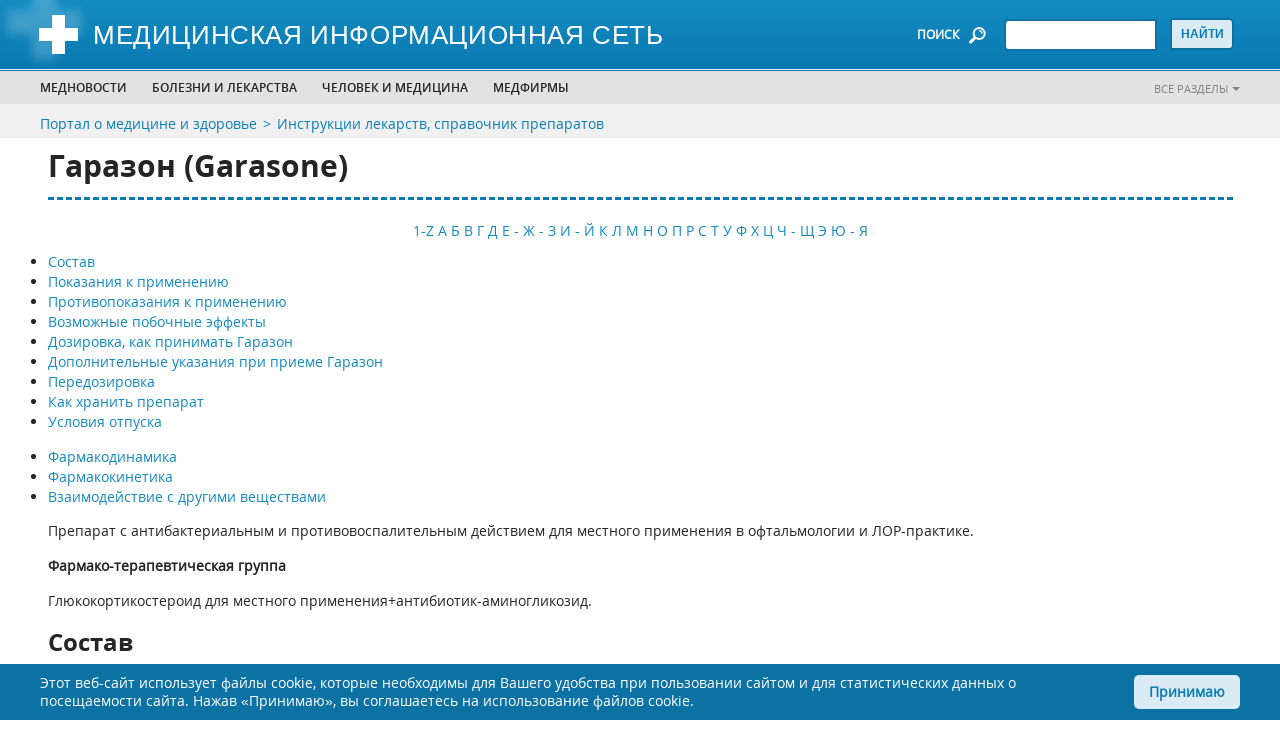

--- FILE ---
content_type: text/html; charset=utf-8
request_url: https://www.medicinform.net/instrukcii-lekarstv/garazon.html
body_size: 20043
content:
<!-- - var manifest = locals.seed['mix-manifest']--><!DOCTYPE html>
<html lang="ru">
  <head>
<link rel="canonical" href="https://www.medicinform.net/instrukcii-lekarstv/garazon.html">
<meta name="robots" content="index, follow"/>
<meta property="og:type" content="article" />
<meta property="og:site_name" content="MedicInform.Net - портал о медицине и здоровье"/>
<meta property="og:url" content="https://www.medicinform.net/instrukcii-lekarstv/garazon.html" />
<meta property="og:title" content="Гаразон (Garasone)"/>
<meta property="og:description" content="Гаразон (Garasone) - состав и инструкция по применению. Препарат с антибактериальным и противовоспалительным действием для местного применения в офтальмологии и ЛОР-практике. - Глюкокортикостероид для местного применения антибиотик-аминогликозид. Показания и противопоказания, режим дозирования, побочные действия, дополнительная информация для врачей на старейшем медпортале MedicInform.Net"/>
<script type="application/ld+json">
{ "@context": "https://schema.org", 
 "@type": "Article",
 "headline": "Гаразон (Garasone)",
 "publisher": {
    "@type": "Organization",
    "name": "MedicInform.Net",
    "logo": {
      "@type": "ImageObject",
      "url": "https://www.medicinform.net/img/logo.jpg"
    }
  },
 "mainEntityOfPage": {
        "@type": "WebPage",
        "@id": "https://www.medicinform.net/instrukcii-lekarstv/garazon.html"
      },
"datePublished": "2021-07-23",
 "dateCreated": "2021-07-23",
 "dateModified": "2021-07-23",
"description": "Гаразон (Garasone) - состав и инструкция по применению. Препарат с антибактериальным и противовоспалительным действием для местного применения в офтальмологии и ЛОР-практике. - Глюкокортикостероид для местного применения антибиотик-аминогликозид. Показания и противопоказания, режим дозирования, побочные действия, дополнительная информация для врачей на старейшем медпортале MedicInform.Net"
 }
</script>
    <meta charset="utf-8">
<!-- Google Tag Manager -->
<script>(function(w,d,s,l,i){w[l]=w[l]||[];w[l].push({'gtm.start':
new Date().getTime(),event:'gtm.js'});var f=d.getElementsByTagName(s)[0],
j=d.createElement(s),dl=l!='dataLayer'?'&l='+l:'';j.async=true;j.src=
'https://www.googletagmanager.com/gtm.js?id='+i+dl;f.parentNode.insertBefore(j,f);
})(window,document,'script','dataLayer','GTM-NKXTBW4');</script>
<!-- End Google Tag Manager -->
<script type="application/ld+json">{
"@context": "http://schema.org",
"@type": "WebSite",
  "name": "MedicInform.Net - портал о медицине и здоровье",
  "url": "https://www.medicinform.net/",
 "sameAs": [
        "https://www.facebook.com/medicinform.net",
        "https://vk.com/medicinformnet",
        "https://ok.ru/group/51778607120448",
        "https://t.me/zdorovenky",
        "https://twitter.com/Medicinform"
    ]
}</script>
    <title>Гаразон - инструкция по применению, состав, показания, противопоказания, побочные действия Garasone, описание на сайте MedicInform.Net</title>   
    <meta http-equiv="Content-Type" content="text/html; charset=utf-8">
    <meta http-equiv="X-UA-Compatible" content="IE=edge">
    <meta name="viewport" content="width=device-width,initial-scale=1">
    <link rel="apple-touch-icon" sizes="57x57" href="https://www.medicinform.net/inc/favicon/apple-icon-57x57.png">
    <link rel="apple-touch-icon" sizes="60x60" href="https://www.medicinform.net/inc/favicon/apple-icon-60x60.png">
    <link rel="apple-touch-icon" sizes="72x72" href="https://www.medicinform.net/inc/favicon/apple-icon-72x72.png">
    <link rel="apple-touch-icon" sizes="76x76" href="https://www.medicinform.net/inc/favicon/apple-icon-76x76.png">
    <link rel="apple-touch-icon" sizes="114x114" href="https://www.medicinform.net/inc/favicon/apple-icon-114x114.png">
    <link rel="apple-touch-icon" sizes="120x120" href="https://www.medicinform.net/inc/favicon/apple-icon-120x120.png">
    <link rel="apple-touch-icon" sizes="144x144" href="https://www.medicinform.net/inc/favicon/apple-icon-144x144.png">
    <link rel="apple-touch-icon" sizes="152x152" href="https://www.medicinform.net/inc/favicon/apple-icon-152x152.png">
    <link rel="apple-touch-icon" sizes="180x180" href="https://www.medicinform.net/inc/favicon/apple-icon-180x180.png">
    <link rel="icon" type="image/png" sizes="96x96" href="https://www.medicinform.net/inc/favicon/favicon-96x96.png">
    <link rel="icon" type="image/png" sizes="16x16" href="https://www.medicinform.net/inc/favicon/favicon-16x16.png">
    <link rel="icon" href="https://www.medicinform.net/inc/favicon/favicon.ico" type="image/x-icon">
    <link rel="manifest" href="https://www.medicinform.net/inc/favicon/manifest.json">
    <META NAME="description" CONTENT="Гаразон (Garasone) - состав и инструкция по применению. Препарат с антибактериальным и противовоспалительным действием для местного применения в офтальмологии и ЛОР-практике. - Глюкокортикостероид для местного применения антибиотик-аминогликозид. Показания и противопоказания, режим дозирования, побочные действия, дополнительная информация для врачей на старейшем медпортале MedicInform.Net">
    <meta name="apple-mobile-web-app-title" content="Гаразон - инструкция по применению, состав, показания, противопоказания, побочные действия Garasone, описание на сайте MedicInform.Net">
    <meta name="application-name" content="Гаразон - инструкция по применению, состав, показания, противопоказания, побочные действия Garasone, описание на сайте MedicInform.Net">
    <meta name="msapplication-TileColor" content="#ffffff">
    <meta name="msapplication-TileImage" content="https://www.medicinform.net/inc/favicon/ms-icon-144x144.png">
    <meta name="theme-color" content="#ffffff">
    <link rel="stylesheet" href="https://www.medicinform.net/inc/css/style.css">
<!-- Yandex.RTB -->
<script>window.yaContextCb=window.yaContextCb||[]</script>
<script src="https://yandex.ru/ads/system/context.js" async></script>      
  </head>
  <body>
	  <!-- Google Tag Manager (noscript) -->
<noscript><iframe src="https://www.googletagmanager.com/ns.html?id=GTM-NKXTBW4"
height="0" width="0" style="display:none;visibility:hidden"></iframe></noscript>
<!-- End Google Tag Manager (noscript) -->

 <div class="site" id="site">
      <div class="page-home" id="page-home">
        <header class="header">
          <div class="header-top-mobile phone-show-767">
            <div class="header-top-mobile-content">
              <div class="header-top-mobile-content-gamburger"><img class="img header-top-mobile-content-gamburger-icon" src="https://www.medicinform.net/inc/images/icon/gamburger.png" alt=""/>
                <div class="header-top-mobile-content-gamburger-menu">
                  <ul class="header-bottom-menu-ul">
                    <li class="header-bottom-menu-ul-li"><a href="https://www.medicinform.net/mednovosti/">Медновости</a></li>
                    <li class="header-bottom-menu-ul-li">
                      <p>Болезни и лекарства</p>
                      <div class="submenu-big">
                        <div class="wrap">
                          <div class="site-width">
                            <div class="wrap-inner">
                              <ul>
                                <li><span>Лекарства</span></li>
                                <li><a href="https://www.medicinform.net/instrukcii-lekarstv/">Инструкции лекарств</a></li>
                                <li><a href="https://www.medicinform.net/statii-o-lekarstvah/">Статьи о лекарствах</a></li>
                                <li><span>Болезни</span></li>
                                  <li><a href="https://www.medicinform.net/narkomania-alkogolizm/">Алкоголизм</a></li>
                                  <li><a href="https://www.medicinform.net/immunologia-allergologia/">Аллергия</a></li>
                                  <li><a href="https://www.medicinform.net/gastroenterologiya/">Гастроэнтерология</a></li>
                                  <li><a href="https://www.medicinform.net/hematologia/">Гематология (болезни крови)</a></li>
                                  <li><a href="https://www.medicinform.net/akusherstvo-ginekologia/">Гинекология, акушерство</a></li>
                                  <li><a href="https://www.medicinform.net/metody-diagnostiki/">Диагностика (методы)</a></li>     
                              </ul>
                              <ul>
                                 <li><a href="https://www.medicinform.net/diety/">Диеты и питание</a></li>
                                  <li><a href="https://www.medicinform.net/zrenie/">Зрение</a></li>
                                  <li><a href="https://www.medicinform.net/immunologia-allergologia/">Иммунология, аллергия</a></li>    
									<li><a href="https://www.medicinform.net/infekcionnie-bolezni/">Инфекции</a></li>
                                  <li><a href="https://www.medicinform.net/kardiologia/">Кардиология, сердце</a></li>
                                  <li><a href="https://www.medicinform.net/kojvenerologia/">Кожные, венерические болезни</a></li>
                                  <li><a href="https://www.medicinform.net/computer/">Компьютер и здоровье</a></li>
                                  <li><a href="https://www.medicinform.net/kontracepcia/">Контрацепция</a></li>
                                  <li><a href="https://www.medicinform.net/kriotherapia/">Криотерапия (лечение холодом)</a></li>                                  
                                  <li><a href="https://www.medicinform.net/lor-bolezni/">Лор (ухо, горло, нос)</a></li>
                                   <li><a href="https://www.medicinform.net/fizioterapia/">ЛФК (лечебная физкультура)</a></li>
                              </ul>
                              <ul>
                                <li><a href="https://www.medicinform.net/massage/">Массаж, мануальная терапия</a></li>
                                  <li><a href="https://www.medicinform.net/narkomania-alkogolizm/">Наркомания</a></li>
                                  <li><a href="https://www.medicinform.net/nevrologia/">Неврология</a></li>
                                   <li><a href="https://www.medicinform.net/onkologia-rak/">Онкология, все о раке</a></li>
                                  <li><a href="https://www.medicinform.net/pediatria/">Педиатрия, уход за ребенком</a></li>
                                  <li><a href="https://www.medicinform.net/pervaja-medicinskaja-pomoc/">Первая медпомощь</a></li>
                                  <li><a href="https://www.medicinform.net/kosmetologia/">Пластическая хирургия</a></li>
                                  <li><a href="https://www.medicinform.net/proktologia/">Проктология, геморрой</a></li>
                                  <li><a href="https://www.medicinform.net/psychologia/">Психология, психиатрия</a></li>
                                  <li><a href="https://www.medicinform.net/pulmonologia/">Пульмонология, легкие</a></li>
                                  <li><a href="https://www.medicinform.net/revmatologia/">Ревматология, суставы</a></li>	       
                              </ul>
                              <ul>
                               <li><a href="https://www.medicinform.net/mednovosti/">Рефлексотерапия</a></li>
                                  <li><a href="https://www.medicinform.net/sexologia/">Сексология</a></li> 	 
								<li><a href="https://www.medicinform.net/stomatologia/">Стоматология</a></li>
                                  <li><a href="https://www.medicinform.net/tuberkulos/">Туберкулез</a></li>
                                  <li><a href="https://www.medicinform.net/urologia/">Урология</a></li>
                                  <li><a href="https://www.medicinform.net/fizioterapia/">Физиотерапия</a></li>
                                  <li><a href="https://www.medicinform.net/hirurgia/">Хирургия</a></li>
                                  <li><a href="https://www.medicinform.net/endokrinologia/">Эндокринология (гормоны)</a></li> 
                              </ul>
                            </div>
                          </div>
                        </div>
                      </div>
                    </li>                   
                    <li class="header-bottom-menu-ul-li">
                      <p>Человек и медицина</p>
                      <div class="submenu-big">
                        <div class="wrap">
                          <div class="site-width">
                            <div class="wrap-inner">
                              <ul>
                                <li><span>Человек и...</span></li>
                                  <li><a href="https://www.medicinform.net/anatomiya/">Анатомия человека</a></li>
                                  <li><a href="https://www.medicinform.net/biologiya/">Биология и генетика</a></li>
                                  <li><a href="https://www.medicinform.net/biohimia/">Биохимия и человек</a></li>
                                  <li><a href="https://www.medicinform.net/computer/">Компьютер и здоровье</a></li>
                                  <li><a href="https://www.medicinform.net/kontracepcia/">Контрацепция</a></li>
                                  <li><a href="https://www.medicinform.net/kosmetologia/">Косметология, красота</a></li>
                                  <li><a href="https://www.medicinform.net/fiziologiya/">Физиология человека</a></li>
                                  <li><a href="https://www.medicinform.net/sport-zdorovie/">Спорт и здоровье</a></li>  
                              </ul>
                              <ul>
                               <li><span>Медицина</span></li>                                                            
                                  <li><a href="https://www.medicinform.net/istoriya-mediciny/">История медицины</a></li>                                 
                                  <li><a href="https://www.medicinform.net/horoscop-zdorovie/">Гороскоп здоровья</a></li>
                                  <li><a href="https://www.medicinform.net/biznes/">Бизнес и медицина</a></li>
                                  <li><a href="https://www.medicinform.net/slovar-medicinskih-terminov/">Медицинские термины</a></li>
                                  <li><a href="https://www.medicinform.net/medicina-v-raznych-stranach/">Медицина в странах</a></li>  
                              </ul>
                              <ul>
                                <li><span>Нетрадиционная медицина</span></li>                                  
                                  <li><a href="https://www.medicinform.net/netradicionnaja-medicina/">Травы, медицина Востока</a></li>
                                   <li><span>Окружающая среда</span></li>
                                   <li><a href="https://www.medicinform.net/medicina/">Человек и... кофе, пиво, солнце...</a></li>
                              </ul>                             
                            </div>
                          </div>
                        </div>
                      </div>
                    </li>
                    <li class="header-bottom-menu-ul-li"><a href="https://www.medicinform.net/visitky-medfirm/">МЕДФИРМЫ</a></li>                    
                  </ul>
                </div>
              </div>
              <div class="header-top-mobile-content-all"><a class="header-bottom-link-right" href="https://www.medicinform.net/nasi-razdely/">Все разделы</a></div>
            </div>
          </div>
          <div class="header-top">
            <div class="site-width">
              <div class="row">
                <div class="col col-logo">
                  <div class="block-logo"><a class="block-logo-link" href="/"><img class="img" src="https://www.medicinform.net/inc/images/logo.png" alt=""/><span>Медицинская информационная сеть</span></a></div>
                </div>
                <div class="col col-right">
                  <div class="block-search"><span class="block-search-text phone-hide-767">ПОИСК</span><img class="img phone-hide-767" src="https://www.medicinform.net/inc/images/icon/search.png" alt=""/><img class="img phone-show-767" src="https://www.medicinform.net/inc/images/icon/search-mobile.png" alt=""/>
                    <form class="block-search-form" action="https://www.medicinform.net/search/" method="POST" name="name">
                      <input type="text" name="q"><input type="hidden" name="stpos" value="0"><input type="hidden" name="s" value="R"><input type="submit" value="Найти">
                    </form>
                  </div>
                </div>
              </div>
            </div>
          </div>
          <div class="header-bottom phone-hide-767">
            <div class="header-bottom-menu">
              <div class="site-width">
                <div class="row">
                  <div class="col col-header-bottom">
                    <ul class="header-bottom-menu-ul">
                      <li class="header-bottom-menu-ul-li"><a href="https://www.medicinform.net/mednovosti/">Медновости</a></li>
                      <li class="header-bottom-menu-ul-li">
                        <p>Болезни и лекарства</p>
                        <div class="submenu-big">
                          <div class="wrap">
                            <div class="site-width">
                              <div class="wrap-inner">                               
                                <ul>
									<li><span>Лекарства</span></li>
                                  <li><a href="https://www.medicinform.net/instrukcii-lekarstv/">Инструкции лекарств</a></li>
                                  <li><a href="https://www.medicinform.net/statii-o-lekarstvah/">Статьи о лекарствах</a></li>                                   
                                   <li><span>Болезни</span></li>
                                  <li><a href="https://www.medicinform.net/narkomania-alkogolizm/">Алкоголизм</a></li>
                                  <li><a href="https://www.medicinform.net/immunologia-allergologia/">Аллергия</a></li>
                                  <li><a href="https://www.medicinform.net/gastroenterologiya/">Гастроэнтерология</a></li>
                                  <li><a href="https://www.medicinform.net/hematologia/">Гематология (болезни крови)</a></li>
                                  <li><a href="https://www.medicinform.net/akusherstvo-ginekologia/">Гинекология, акушерство</a></li>
                                  <li><a href="https://www.medicinform.net/metody-diagnostiki/">Диагностика (методы)</a></li>                                                             
                                </ul>
                                <ul>
									   <li><a href="https://www.medicinform.net/diety/">Диеты и питание</a></li>
                                  <li><a href="https://www.medicinform.net/zrenie/">Зрение</a></li>
                                  <li><a href="https://www.medicinform.net/immunologia-allergologia/">Иммунология, аллергия</a></li>    
									<li><a href="https://www.medicinform.net/infekcionnie-bolezni/">Инфекции</a></li>
                                  <li><a href="https://www.medicinform.net/kardiologia/">Кардиология, сердце</a></li>
                                  <li><a href="https://www.medicinform.net/kojvenerologia/">Кожные, венерические болезни</a></li>
                                  <li><a href="https://www.medicinform.net/computer/">Компьютер и здоровье</a></li>
                                  <li><a href="https://www.medicinform.net/kontracepcia/">Контрацепция</a></li>
                                  <li><a href="https://www.medicinform.net/kriotherapia/">Криотерапия (лечение холодом)</a></li>                                  
                                  <li><a href="https://www.medicinform.net/lor-bolezni/">Лор (ухо, горло, нос)</a></li>
                                   <li><a href="https://www.medicinform.net/fizioterapia/">ЛФК (лечебная физкультура)</a></li>                                                                                              
                                </ul>
                                <ul><li><a href="https://www.medicinform.net/massage/">Массаж, мануальная терапия</a></li>
                                  <li><a href="https://www.medicinform.net/narkomania-alkogolizm/">Наркомания</a></li>
                                  <li><a href="https://www.medicinform.net/nevrologia/">Неврология</a></li>
                                   <li><a href="https://www.medicinform.net/onkologia-rak/">Онкология, все о раке</a></li>
                                  <li><a href="https://www.medicinform.net/pediatria/">Педиатрия, уход за ребенком</a></li>
                                  <li><a href="https://www.medicinform.net/pervaja-medicinskaja-pomoc/">Первая медпомощь</a></li>
                                  <li><a href="https://www.medicinform.net/kosmetologia/">Пластическая хирургия</a></li>
                                  <li><a href="https://www.medicinform.net/proktologia/">Проктология, геморрой</a></li>
                                  <li><a href="https://www.medicinform.net/psychologia/">Психология, психиатрия</a></li>
                                  <li><a href="https://www.medicinform.net/pulmonologia/">Пульмонология, легкие</a></li>
                                  <li><a href="https://www.medicinform.net/revmatologia/">Ревматология, суставы</a></li>	                                                                                                 
                                </ul>
                                 <ul>								                                                                     	 								  
                                  <li><a href="https://www.medicinform.net/mednovosti/">Рефлексотерапия</a></li>
                                  <li><a href="https://www.medicinform.net/sexologia/">Сексология</a></li> 	 
								<li><a href="https://www.medicinform.net/stomatologia/">Стоматология</a></li>
                                  <li><a href="https://www.medicinform.net/tuberkulos/">Туберкулез</a></li>
                                  <li><a href="https://www.medicinform.net/urologia/">Урология</a></li>
                                  <li><a href="https://www.medicinform.net/fizioterapia/">Физиотерапия</a></li>
                                  <li><a href="https://www.medicinform.net/hirurgia/">Хирургия</a></li>
                                  <li><a href="https://www.medicinform.net/endokrinologia/">Эндокринология (гормоны)</a></li>                                                                 
                                </ul>
                              </div>
                            </div>
                          </div>
                        </div>
                      </li>                      
                      <li class="header-bottom-menu-ul-li">
                        <p>Человек и медицина</p>
                        <div class="submenu-big">
                          <div class="wrap">
                            <div class="site-width">
                              <div class="wrap-inner"><ul>
								  <li><span>Человек и...</span></li>
                                  <li><a href="https://www.medicinform.net/anatomiya/">Анатомия человека</a></li>
                                  <li><a href="https://www.medicinform.net/biologiya/">Биология и генетика</a></li>
                                  <li><a href="https://www.medicinform.net/biohimia/">Биохимия и человек</a></li>
                                  <li><a href="https://www.medicinform.net/computer/">Компьютер и здоровье</a></li>
                                  <li><a href="https://www.medicinform.net/kontracepcia/">Контрацепция</a></li>
                                  <li><a href="https://www.medicinform.net/kosmetologia/">Косметология, красота</a></li>
                                  <li><a href="https://www.medicinform.net/fiziologiya/">Физиология человека</a></li>
                                  <li><a href="https://www.medicinform.net/sport-zdorovie/">Спорт и здоровье</a></li>                                  
                                  </ul>
                                <ul>
                                  <li><span>Медицина</span></li>                                                            
                                  <li><a href="https://www.medicinform.net/istoriya-mediciny/">История медицины</a></li>                                 
                                  <li><a href="https://www.medicinform.net/horoscop-zdorovie/">Гороскоп здоровья</a></li>
                                  <li><a href="https://www.medicinform.net/biznes/">Бизнес и медицина</a></li>
                                  <li><a href="https://www.medicinform.net/slovar-medicinskih-terminov/">Медицинские термины</a></li>
                                  <li><a href="https://www.medicinform.net/medicina-v-raznych-stranach/">Медицина в странах</a></li>                                 
                                </ul>
                                <ul>
								 <li><span>Нетрадиционная медицина</span></li>                                  
                                  <li><a href="https://www.medicinform.net/netradicionnaja-medicina/">Травы, медицина Востока</a></li>
                                   <li><span>Окружающая среда</span></li>
                                   <li><a href="https://www.medicinform.net/medicina/">Человек и... кофе, пиво, солнце...</a></li>
                                  </ul>	                              
                              </div>
                            </div>
                          </div>
                        </div>
                      </li>
                      <li class="header-bottom-menu-ul-li"><a href="https://www.medicinform.net/visitky-medfirm/">МЕДФИРМЫ</a></li>                     
                      <li class="header-bottom-menu-ul-li header-bottom-menu-ul-li-mobile">
                        <p>...</p>
                        <div class="submenu-small submenu-small-tabled">
                          <div class="wrap">
                            <div class="site-width">
                              <div class="wrap-inner">
                                <ul>
                                  <li><a href="https://www.medicinform.net/visitky-medfirm/">МЕДФИРМЫ</a></li>                                  
                                </ul>
                              </div>
                            </div>
                          </div>
                        </div>
                      </li>
                    </ul>
                  </div>
                  <div class="col col-right"><a class="header-bottom-link-right" href="https://www.medicinform.net/nasi-razdely/">Все разделы</a></div>
                </div>
              </div>
            </div>
          </div>
        </header>
    <div class="header-bottom-link">
          <div class="site-width">
            <div class="row">
              <div class="col col-header-bottom">
                <ul class="header-bottom-link-ul breadcrumbs">
                  <li class="header-bottom-link-ul-li"><a href="https://www.medicinform.net/">Портал о медицине и здоровье</a></li>
                  <li class="header-bottom-link-ul-li"><a href="https://www.medicinform.net/instrukcii-lekarstv/">Инструкции лекарств, справочник препаратов</a></li>                  
                </ul>
              </div>
            </div>
          </div>
        </div>
        <div class="site-width">
          <div class="row row-content">
            <div class="col">
              <div class="content-wrap">
                <div class="content-index content-single">
        
<h1 class="h1">Гаразон (Garasone)</h1><p align="center"><br> <a href='listing1.html'>1-Z</a> <a href='listing2.html'>А</a> <a href='listing3.html'>Б</a> <a href='listing4.html'>В</a> <a href='listing5.html'>Г</a> <a href='listing6.html'>Д</a> <a href='listing7.html'>Е - Ж - З</a> <a href='listing8.html'>И - Й</a> <a href='listing9.html'>К</a> <a href='listing10.html'>Л</a> <a href='listing11.html'>М</a> <a href='listing12.html'>Н</a> <a href='listing13.html'>О</a> <a href='listing14.html'>П</a> <a href='listing15.html'>Р</a> <a href='listing16.html'>С</a> <a href='listing17.html'>Т</a> <a href='listing18.html'>У</a> <a href='listing19.html'>Ф</a> <a href='listing20.html'>Х</a> <a href='listing21.html'>Ц</a> <a href='listing22.html'>Ч - Щ</a> <a href='listing23.html'>Э</a> <a href='listing24.html'>Ю - Я</a><br><br></p><section class="posts-content"><div class="allmenu"><ul>
<li><a href="#Состав">Состав</a></li>
<li><a href="#Показания к применению">Показания к применению</a></li>
<li><a href="#Противопоказания к применению">Противопоказания к применению</a></li>
<li><a href="#Возможные побочные эффекты">Возможные побочные эффекты</a></li>
<li><a href="#Дозировка, как принимать Гаразон">Дозировка, как принимать Гаразон</a></li>
<li><a href="#Дополнительные указания при приеме Гаразон">Дополнительные указания при приеме Гаразон</a></li>
<li><a href="#Передозировка">Передозировка</a></li>
<li><a href="#Как хранить препарат">Как хранить препарат</a></li>
<li><a href="#Условия отпуска">Условия отпуска</a></li>
</ul></div>
<div class="vracimenu"><ul>
<li><a href="#Фармакодинамика">Фармакодинамика</a></li>
<li><a href="#Фармакокинетика">Фармакокинетика</a></li>
<li><a href="#Взаимодействие с другими веществами">Взаимодействие с другими веществами</a></li>
</ul></div>
<p>Препарат с антибактериальным и противовоспалительным действием для местного применения в офтальмологии и ЛОР-практике.</p>
<p><strong>Фармако-терапевтическая группа</strong></p>
<p>Глюкокортикостероид для местного применения+антибиотик-аминогликозид.</p>
<a name="Состав"></a><h2>Состав</h2><div style="display: table; margin: 10px 20px 10px 0px; float:right;">

</div>


<p><i><strong>Капли глазные и ушные.</strong></i> 1 мл содержит: бетаметазон (в форме натрия фосфата)	1 мг, гентамицин (в форме сульфата)	3 мг.</p>
<p>5 мл - флакон-капельницы полиэтиленовые (1) - пачки картонные.</p>
<a name="Показания к применению"></a><h2>Показания к применению</h2>

<p>- ячмень (мейбомит);</p>
<p>- травмы переднего отдела глаза, полученные в результате попадания  инородных тел, воздействия радиационного излучения, термических и  химических ожогов, а также в послеоперационный период;</p>
<p>- стафилококковый блефароконъюнктивит;</p>
<p>- кератит;</p>
<p>- эписклерит;</p>
<p>- дакриоцистит;</p>
<p>- кератоконъюнктивит, вторично инфицированный конъюнктивит;</p>
<p>- блефарит;</p>
<p>- острый и хронический наружный отит, экзема наружного слухового прохода.</p>
<a name="Противопоказания к применению"></a><h2>Противопоказания к применению</h2>

<p>- беременность;</p>
<p>- период лактации (в связи с недостатком информации);</p>
<p>- повышенная чувствительность к какому-либо из компонентов препарата;</p>
<p>- кератит, вызванный вирусом простого герпеса (древовидный кератит);</p>
<p>- трахома;</p>
<p>- состояния, сопровождающиеся истончением роговица и склеры (например, после удаления с роговицы инородного тела);</p>
<p>- вирусные заболевания роговицы и коньюнктивы (например, при ветряной оспе);</p>
<p>- микобактериальные или грибковые инфекции глаза или уха;</p>
<p>- отсутствие или перфорация барабанной перепонки;</p>
<p>- детский возраст до 6 лет;</p>
<p>Во время лечения не рекомендуется ношение мягких контактных линз (в связи с наличием в составе препарата бензалкония хлорида).</p>
<p><i>С осторожностью: </i>открытоугольная глаукома, миопия высокой степени или сахарный диабет в семейном анамнезе; инфекция, обусловленная вирусом простого герпеса.</p>
<p><strong>Применение при беременности и кормлении грудью</strong></p>
<p>Гаразон не следует назначать во время беременности, если только потенциальная польза от его применения для матери не оправдывает потенциальный риск для плода.</p>
<p>Не известно, выделяются ли компоненты препарата Гаразон с грудным молоком. Поэтому во время применения препарата, возможно, следует отказаться от грудного вскармливания.</p>
<p><strong>Применение препарата у детей</strong></p>
<p>Безопасность и эффективность препарата Гаразон у детей в возрасте до 6 лет не установлена.</p>
<a name="Возможные побочные эффекты"></a><h2>Возможные побочные эффекты</h2>
<p>ВНИМАНИЕ! Если вы подозреваете, что при приеме препарата ваше самочувствие ухудшилось, появились какие-то побочные эффекты, нужно сразу же обратиться очно к врачу, назначившему препарат!</p>

<p>После применения<i> возможно</i> кратковременное появление ощущения жжения, зуда или сухости кожи в месте применения.</p>
<p><i>Нежелательные явления, связанные с воздействием ГКС на глаза:</i> повышение внутриглазного давления, глаукома, поражение зрительного нерва, снижение остроты и сужение полей зрения, развитие задней субкапсулярной катаракты, замедленное заживление ран, проникновение воздушных пузырьков после хирургического лечения катаракты, развитие вторичной инфекции глаз (например, Herpes Zoster), острый передний увеит, перфорация роговицы и склеры, мидриаз, нарушение аккомодации и птоз.</p>
<p>При использовании антибиотиков для лечения глаз могут развиться аллергические реакции.</p>
<p>Сообщалось о преходящем раздражении глаз в связи с применением гентамицина сульфата.</p>

<a name="Дозировка, как принимать Гаразон"></a><div style="display: table; margin: 10px 20px 10px 0px; float:right;">

</div>
<h2>Дозировка, как принимать Гаразон</h2>

<p>При<i> заболеваниях глаз: </i>дозировка должна быть определена для каждого больного индивидуально. Обычно закапывают 1-2 капли в коньюнктивальный мешок пораженного глаза 3-4 раза/сут. В острой стадии частота применения препарата может быть увеличена до 2 капель в час или каждые 2 ч; в дальнейшем, когда течение болезни становится контролируемым, частота применения уменьшается. Общая продолжительность местного лечения зависит от характера и тяжести заболевания. В случае отсутствия терапевтического эффекта в течение 14 дней после начала лечения дальнейшее применение препарата представляется нецелесообразным.</p>
<p>При <i>заболеваниях уха</i>: перед применением препарата наружный слуховой проход должен быть очищен. Рекомендуемая первоначальная доза - 3-4 кап. от 2 до 4 раз/сут. Пациент должен лежать на боку так, чтобы пораженное ухо было обращено вверх; после закапывания раствора следует оставаться в этом положении еще несколько минут, чтобы обеспечить проникновение препарата внутрь слухового прохода.</p>
<p>При уменьшении воспалительных явлений следует постепенно уменьшить дозировку и прекратить применение препарата после исчезновения симптомов заболевания.</p>
<p>При необходимости внутрь наружного слухового прохода можно ввести ватный тампон, пропитанный препаратом Гаразон. Тампон необходимо поддерживать влажным, смачивая его препаратом через каждые 4 ч. Каждые 24 ч тампон следует заменять.</p>
<p>При хронических заболеваниях глаз и ушей прекращение лечения препаратом Гаразон должно производиться постепенно, путем уменьшения частоты применения.</p>
<a name="Дополнительные указания при приеме Гаразон"></a><h2>Дополнительные указания при приеме Гаразон</h2>

<p>Гаразон предназначен только для местного применения. Нельзя вводить субконъюнктивально или непосредственно в переднюю камеру глаза.</p>
<p>Отсутствие быстрого клинического эффекта после применения перепарата служит основанием для проведения дополнительного обследования с целью уточнения диагноза.</p>
<p>При сохранении признаков заболевания или в случае его рецидива необходимо провести бактериологическое исследование для определения чувствительности возбудителя к антибиотикам.</p>
<p>При назначении препарата Гаразон на срок 10 дней и более необходимо измерять внутриглазное давление. Рекомендуется проведение тонометрии глаз с применением щелевой лампы. Пациенты, в семейном анамнезе которых есть больные с открытоугольной глаукомой, миопией высокой степени, сахарным диабетом, относятся к группе риска повышения внутриглазного давления в результате местного применения ГКС.</p>
<p>Известно, что при заболеваниях, вызывающих истончение роговицы или склеры, местное применение ГКС может привести к перфорации глазного яблока. В связи с этим не рекомендуется начинать с применения комбинации антибиотика и ГКС лечение язв роговицы бактериальной этиологии, которые могут быть вызваны <i>Pseudomonas aeruginosa</i>. Целесообразно в начале лечения использовать только лишь антибактериальное средство. Если есть ответ на антибактериальную терапию, то может быть рекомендовано присоединить к лечению противовоспалительное средство для минимизации фиброзной реакции и предупреждения образования рубца роговицы.</p>
<p>При острых гнойных процессах в глазу ГКС способны маскировать уже существующую инфекцию или потенцировать ее.</p>
<p>При лечении инфекции, обусловленной вирусом простого герпеса, ГКС следует применять чрезвычайно осторожно.</p>
<p>В случае местного назначения антибиотика из группы аминогликозидов следует иметь в виду возможность его ототоксичности.</p>
<p>Исследования на животных показали, что гентамицин при местном применении в области наружного слухового прохода может всасываться в кровь, т.к. после применения таким путем он определялся в сыворотке крови и в моче.</p>
<p>Длительное местное применение антибиотиков или ГКС может приводить к увеличению роста нечувствительных микроорганизмов, включая грибы.</p>
<p>Между различными аминогликозидами и ГКС были отмечены перекрестные аллергические реакции.</p>
<p>Чтобы избежать загрязнения и перекрестного инфицирования, не следует использовать один флакон препарата для одновременного лечения инфекции глаза и уха. В случае прикосновения открытым концом флакона-капельницы к какой-либо поверхности может произойти загрязнение раствора. Пользование флаконом-капельницей более чем одним лицом может привести к распространению инфекции.</p>
<p>При длительном лечении препаратом его отмену рекомендуется проводить постепенно.</p>
<p><i>Применение в педиатрии</i></p>
<p>Безопасность и эффективность препарата Гаразон у детей в возрасте до 6 лет не установлена.</p>

<p>Тимолол проникает через ГЭБ и оказывает воздействие на ЦНС, особенно при передозировке. У пожилых пациентов с сердечной недостаточностью в анамнезе могут наблюдаться: астенический синдром, рвота, головокружение, беспокойство, галлюцинации, головная боль и депрессия; реже — заложенность носа, диплопия, птоз.</p>
<p>Несколько случаев отслойки сетчатки, ригидность радужки или формирование кисты в радужной оболочке глаза были отмечены в связи с использованием миотических средств. Обратимое помутнение хрусталика наблюдалось при длительном использовании пилокарпина.</p>
<p>Симптомы контактной аллергии и аллергический дерматит кожи век были отмечены при терапии препаратами, содержащими пилокарпин. У пациентов с повышенной чувствительностью к тимолол малеату могут появляться высыпания, крапивница или аллергический блефароконъюнктивит.</p>
<p>Риск развития толерантности у комбинированных капель меньше, чем при применении препаратов, содержащих только одно активное вещество.</p>
<p>Необходимо соблюдать осторожность при управлении автомобилем в темное время суток или при плохом освещении.</p>
<p>Перед закапыванием следует удалить контактные линзы и вновь установить их через 15 мин после применения препарата.</p>
<p>Безопасность и эффективность у детей не установлена.</p>
<a name="Передозировка"></a><h2>Передозировка</h2>

<p><i>Симптомы:</i> при длительном применении высоких доз ГКС - подавление функции гипоталамо-гипофизарно-надпочечниковой системы, гиперкортицизм; аминогликозидов - ототоксическое действие.</p>
<p><i>Лечение:</i> постепенная отмена препарата, при необходимости - симптоматическая терапия, в т.ч. коррекция водно-электролитного баланса.</p>
<a name="Как хранить препарат"></a><h2>Как хранить препарат</h2>

<p>Хранить в недоступном для детей месте, при температуре не выше 25°С.</p>
<p>Срок годности - 3 года. Не использовать препарат с истекшим сроком годности.</p>

<a name="Условия отпуска"></a><h2>Условия отпуска</h2>

<p>Препарат отпускается по рецепту.</p>
<h2>Информация для врачей о препарате Гаразон</h2>
<a name="Фармакодинамика"></a><h3>Фармакодинамика</h3>

<p>Комбинированный препарат, действие которого обусловлено компонентами, входящими в его состав.</p>
<p>Гентамицин - антибиотик широкого спектра действия из группы аминогликозидов, действует бактерицидно. Эффективен в отношении микроорганизмов: Staphylococcus aureus (коагулазоположительных, коагулазоотрицательных, а также некоторых штаммов, продуцирующих пенициллиназу), Pseudomonas aeruginosa, индолположительных и индолотрицательных видов Proteus, Escherichia coli, Klebsiella pneumoniae, Haemophilus influenzae, Haemophilus aegyptius, Enterobacter aerogenes, Moraxella lacunata (палочка Моракса-Аксенфельда) и видов Neisseria, включая Neisseria gonorrhoeae.</p>
<p>Бетаметазон - ГКС, оказывает местное противовоспалительное, сосудосуживающее, противоаллергическое действие. Тормозит высвобождение цитокинов и медиаторов воспаления, уменьшает метаболизм арахидоновой кислоты, индуцирует образование липокортина.</p>

<a name="Фармакокинетика"></a><h3>Фармакокинетика</h3>

<p>Галантамин  - это основное соединение с одной константой диссоциации (рКа 8,2).  Обладает слабой липофильностью с коэффициентом распределения (LogP)  между н-октанолом и буферным раствором (рН 12) равным 1,09.  Растворимость в воде (рН 6) составляет 31 мг/мл. Галантамин имеет 3  хиральных центра. S, R, S-конфигурация является естественной  (природной). Галантамин частично метаболизируется с помощью различных  цитохромов, в основном, изоферментов CYP2D6 и CYP3A4. Некоторые из  метаболитов, образующихся в процессе деградации галантамина, активны в  условиях <i>in vitro</i>, но не имеют существенного значения в условиях <i>in vivo</i>.</p>
<p><i>Всасывание</i></p>
<p>Абсолютная биодоступность галантамина при приеме внутрь высокая - 88,5 ± 5,4%. Показатели площади под кривой AUC<sub>24ч</sub> и C<sub>min</sub> в плазме крови аналогичны таковым при приеме галантамина немедленного высвобождения два раза в сутки. С<sub>mах</sub> в плазме крови достигается через 4,4 ч. С<sub>mаx</sub> галантамина пролонгированного действия на 24% ниже, чем после приема  галантамина немедленного высвобождения. Прием пищи не оказывает  существенного влияния на AUC, при этом, вызывает увеличение С<sub>mах</sub> примерно на 12% и удлинение времени достижения С<sub>max</sub> (ТС<sub>mах</sub>) - примерно на 30 минут. Однако эти изменения не имеют клинического значения.</p>
<p><i>Распределение</i></p>
<p>Средний объем распределения (Vd) составляет 175 л. Степень связывания с белками плазмы крови низкая и составляет 18%.</p>
<p><i>Метаболизм</i></p>
<p>Исследования <i>in vitro</i> показали, что основными изоферментами  системы цитохрома Р450, участвующими в биотрансформации галантамина,  являются - CYP2D6 и CYP3A4. Изофермент CYP2D6 участвует в образовании  О-десметилгалантамина, а изофермент CYP3A4 - N-оксид-галантамина.  Экскреция радиоактивной дозы почками и через кишечник не отличается у  пациентов с «медленным» и «быстрым» метаболизмом (низкой и высокой  активностью изофермента CYP2D6 соответственно). В плазме крови пациентов  с «быстрым» и «медленным» метаболизмом основную часть радиоактивных  веществ составляют неизмененный галантамин и его глюкуронид. После  однократного приема галантамина ни один из активных метаболитов  галантамина (норгалантамин, О-десметилгалантамин и  О-десметилноргалантамин) не определялись в неконъюгироваиной форме в  плазме крови пациентов с «быстрым» и «медленным» метаболизмом.  Норгалантамин был обнаружен в плазме крови пациентов после длительного  приема препарата, при этом, его концентрация составляла не более 10% от  концентрации галантамина. Исследования в условиях <i>in vitro</i> свидетельствуют об очень низкой способности основных изоферментов системы цитохрома Р450 человека ингибировать галантамин.</p>
<p><i>Выведение</i></p>
<p>Выведение галантамина носит биэкспоненциальиый характер. Конечный T<sub>1/2</sub> у здоровых добровольцев составляет 8-10 ч. По результатам изучения  галантамина немедленного высвобождения в популяционных исследованиях  клиренс при приеме галантамина внутрь в целевой популяции, как правило,  составляет около 200 мл/мин с межиндивидуальной вариабельностью 30%.</p>
<p>Через 7 дней после однократного приема внутрь 4 мг <sup>3</sup>Н-галантамина  90-97% радиоактивной дозы выводится почками в виде неизмененного  галантамина и 2,2-6,3% - через кишечник. После внутривенного введения и  приема внутрь 18-22% дозы зкскретировалось в виде неизмененного  галантамина почками в течение 24 ч. Почечный клиренс составил 65 мл/мин  (20-25% общего плазменного клиренса).</p>
<p>Фармакокинетика линейна в диапазоне доз от 8 мг до 24 мг при приеме 1  раз в сутки у пациентов пожилого возраста и молодых пациентов.</p>
<p><i>Фармакокинетика особых групп пациентов</i></p>
<p>Результаты клинических исследований показали, что у пациентов с  болезнью Альцгеймера концентрация галантамина в плазме крови на 30-40%  выше, чем у молодых здоровых лиц. Основываясь на анализе данных  популяционной фармакокинетики, клиренс у женщин на 20% ниже по сравнению  с мужчинами. Клиренс галантамина у пациентов с «медленным» метаболизмом  изофермента CYP2D6 на 25% ниже по сравнению с пациентами с «быстрым»  метаболизмом, при этом, бимодальность в популяции не наблюдается. Таким  образом, метаболический статус пациента не считается клинически значимым  в общей численности населения.</p>
<p><i>Нарушение функции печени:</i> у пациентов с легким нарушением  функции печени (5-6 баллов по шкале Чайлд-Пью) фармакокинетические  параметры галантамина были сходны с таковыми у здоровых людей. У  пациентов с умеренным нарушением функции печени (7-9 баллов по шкале  Чайлд-Пью) AUC и T<sub>1/2</sub> галантамина были повышены примерно на 30%.</p>
<p><i>Нарушение функции почек:</i> у пациентов с болезнью Альцгеймера и  нарушением функции почек (клиренс креатинина (КК) ? 9 мл/мин) коррекции  дозы не требуется.</p>
<p>Фармакокинетическо-фармакодинамическая взаимосвязь</p>
<p>В крупных исследованиях III фазы с режимом дозирования галантамина 12  мг и 16 мг два раза в день не наблюдалось видимой корреляции между  средними концентрациями в плазме крови и показателями эффективности  (изменения по шкале оценки когнитивных функций при болезни Альцгеймера  (ADAS-cog/11) и шкале оценки состояния пациента на основании впечатлений  врача и ухаживающих за пациентами лиц (CIBIC-plus) на 6-ом месяце  терапии).</p>
<p>Концентрации в плазме крови у пациентов с обмороками были в том же  диапазоне, что и у других пациентов, принимающих ту же дозу.  Возникновение тошноты коррелирует с более высоким пиком концентрации в  плазме крови.</p>

<a name="Взаимодействие с другими веществами"></a><h3>Взаимодействие с другими веществами</h3>

<p><i>Фармакодинамическое взаимодействие</i></p>
<p>Одновременное применение е другими холиномиметическими препаратами (амбенония хлорид, донепезил, неостигмина метилсульфат, пиридостигмина бромид, ривастигмин или пилокарпин системного действия) противопоказано.</p>
<p>Галантамин является антагонистом антихолинергических препаратов. При внезапной отмене антихолинергического препарата, например, атропина возможно усиление эффекта галантамина. Как и при лечении другими холиномиметическими средствами, возможно фармакодинамическое взаимодействие с препаратами, способствующими снижению ЧСС (дигоксин, бета-адреноблокаторы), некоторыми блокаторами «медленных» кальциевых каналов (БМКК) и амиодароном. Следует соблюдать осторожность при одновременном применении препаратов, которые имеют потенциальную возможность вызвать полиморфную желудочковую тахикардию по типу «пируэт». В таких случаях необходимо проводить лечение под контролем ЭКГ. Галантамин, являющийся холиномиметиком, может усилить блокаду нервно-мышечной передачи деполяризующего типа (миорелаксацию), вызванную общей анестезией (при применении в качестве периферического миорелаксанта суксаметония), особенно при недостаточности псевдохолинэстсразы.</p>
<p>При одновременном применении гатантамин усиливает действие деполяризующих миорелаксаитов, ослабляет - недеполяризующих миорелаксантов, является слабым антагонистом морфина и его структурных аналогов в отношении угнетающего действия на дыхательный центр. Усиливает действие этанола и седативных лекарственных препаратов.</p>
<p>Восстанавливает нервно-мышечную проводимость, блокированную недеполяризующими миорелаксантами (тубокурарина бромид и др.).</p>
<p>М-холиноблокаторы (атропин и др.) устраняют периферические мускариноподобные эффекты галантамина, недеполяризующие миорелаксанты и ганглиоблокаторы - никотиноподобные эффекты галатамина.</p>
<p><i>Фармакокинетическое взаимодействие</i></p>
<p>Выведение гатантамииа происходит путем метаболических реакций и выведения почками. Риск развития клинически значимого фармакокинетического взаимодействия низкий. Однако в отдельных случаях клинически значимое взаимодействие возможно. Прием пищи замедляет всасывание галантамина, при этом, не влияет на степень всасывания. Капсулы Гальнора CP рекомендуется принимать во время еды, чтобы уменьшить возможные холинергические побочные эффекты.</p>
<p><i>Другие препараты, влияющие на метаболизм галантамина</i></p>
<p>При одновременном применении с пароксетином (мощный ингибитор изофермента CYP2D6) или с кетоконазолом и эритромицином (ингибиторы изофермента CYP3A4) повышается биодоступность галантамииа (величина AUC) примерно на 40% или 30% и 12%, соответственно. Поэтому в начале лечения мощными ингибиторами изофермента CYP2D6 (например, хинидином, пароксетином или флуоксетином) или ингибиторами изофермента CYP3A4 (например, кетоконазолом или ритоиавиром) возможно увеличение частоты развития холинергических нежелательных реакций, главным образом, тошноты и рвоты. В этих случаях целесообразно снижение поддерживающей дозы препарата Гальнора CP (см. раздел «Способ применения и дозы»).</p>
<p>Одновременное применение антагониста рецепторов N-метил-D-аспартата (NMDA) мемантина в дозе 10 мг один раз в сутки в течение 2-х дней, а затем 10 мг два раза в сутки в течение 12 дней не влиял на фармакокинетику галантамина в равновесном состоянии после приема 16 мг галантамина в виде капсул пролонгированного действия один раз в сутки.</p>
<p><i>Влияние галантамина на метаболизм других лекарственных средств (ЛС) </i></p>
<p>Галантамин в терапевтических дозах (24 мг/сут) не влиял на фармакокинетику дигоксина, при этом, не исключается фармакодинамическое взаимодействие.</p>
<p>Галантамин в терапевтических дозах (24 мг/сут) так же не влиял на фармакокинетику варфарина и удлинение протромбинового времени.</p>
<p>Исследования в условиях <i>in vitro</i> показали, что галантамин обладает слабой иигибирующей способностью в отношении основных изоферментов цитохрома Р450.</p></section>
<section class="reklama"><div class="commercial">
</div></section><section class="posts-2">
                    <ul class="posts-2-list"><li class="posts-2-list-item"><a href="https://www.medicinform.net/mednovosti/sekrety-dolgoletiya-uroki-iz-sinih-zon-zemli.html"><img class="img" src="https://www.medicinform.net/images/newsimg/people/medicinform-net54786896.webp" alt="Секреты долголетия: уроки из синих зон Земли" title="Секреты долголетия: уроки из синих зон Земли" /> <p class="posts-2-list-item-title">Секреты долголетия: уроки из синих зон Земли</p></a></li><li class="posts-2-list-item"><a href="https://www.medicinform.net/mednovosti/vliyanie-mikroplastika-na-zdorove-chto-govoryat-eksperty.html"><img class="img" src="https://www.medicinform.net/images/newsimg/people/medicinform-net121433745.webp" alt="Влияние микропластика на здоровье: что говорят эксперты" title="Влияние микропластика на здоровье: что говорят эксперты" /> <p class="posts-2-list-item-title">Влияние микропластика на здоровье: что говорят эксперты</p></a></li><li class="posts-2-list-item"><a href="https://www.medicinform.net/mednovosti/novyy-podhod-k-menopauze-zamorozka-tkani-yaichnika-mojet-izmenit-vse.html"><img class="img" src="https://www.medicinform.net/images/newsimg/people/medicinform-net-21606958.webp" alt="Новый подход к менопаузе: заморозка ткани яичника может изменить все" title="Новый подход к менопаузе: заморозка ткани яичника может изменить все" /> <p class="posts-2-list-item-title">Новый подход к менопаузе: заморозка ткани яичника может изменить все</p></a></li><li class="posts-2-list-item"><a href="https://www.medicinform.net/mednovosti/omega-3-vs-vitamin-d-chto-vybrat-dlya-zdorovya-immunnoy-sistemy.html"><img class="img" src="https://www.medicinform.net/images/newsimg/health/medicinform-net68258561.webp" alt="Омега-3 vs. витамин D: что выбрать для здоровья иммунной системы?" title="Омега-3 vs. витамин D: что выбрать для здоровья иммунной системы?" /> <p class="posts-2-list-item-title">Омега-3 vs. витамин D: что выбрать для здоровья иммунной системы?</p></a></li><li class="posts-2-list-item"><a href="https://www.medicinform.net/mednovosti/smojem-li-my-dobavit-bolshe-aktivnoy-jizni-k-nashim-godam.html"><img class="img" src="https://www.medicinform.net/images/newsimg/people/medicinform-net62889519.webp" alt="Сможем ли мы добавить больше активной жизни к нашим годам?" title="Сможем ли мы добавить больше активной жизни к нашим годам?" /> <p class="posts-2-list-item-title">Сможем ли мы добавить больше активной жизни к нашим годам?</p></a></li><li class="posts-2-list-item"><a href="https://www.medicinform.net/mednovosti/novoe-issledovanie-kak-fantazii-pomogayut-ukrepit-pamyat.html"><img class="img" src="https://www.medicinform.net/images/newsimg/nature/medicinform-net52467181.webp" alt="Новое исследование: как фантазии помогают укрепить память" title="Новое исследование: как фантазии помогают укрепить память" /> <p class="posts-2-list-item-title">Новое исследование: как фантазии помогают укрепить память</p></a></li><li class="posts-2-list-item"><a href="https://www.medicinform.net/kardiologia/fistula-koronarnoy-arterii.html"><img class="img" src="https://www.medicinform.net/images/artimg/cardio/medicinform-net-41808178.webp" alt="Фистула коронарной артерии" title="Фистула коронарной артерии" /></a><a class="posts-2-list-item-title" href="https://www.medicinform.net/kardiologia/fistula-koronarnoy-arterii.html">Фистула коронарной артерии</a></li><li class="posts-2-list-item"><a href="https://www.medicinform.net/kardiologia/sindrom-sonnoy-arterii.html"><img class="img" src="https://www.medicinform.net/images/artimg/cardio/medicinform-net-pop125.webp" alt="Синдром сонной артерии" title="Синдром сонной артерии" /></a><a class="posts-2-list-item-title" href="https://www.medicinform.net/kardiologia/sindrom-sonnoy-arterii.html">Синдром сонной артерии</a></li><li class="posts-2-list-item"><a href="https://www.medicinform.net/kardiologia/sindrom-vneinfarktnyh-otdelov-s-fenomenom-pereutomleniya-miokarda.html"><img class="img" src="https://www.medicinform.net/images/artimg/cardio/medicinform-net-spec17.webp" alt="Синдром внеинфарктных отделов с феноменом переутомления миокарда" title="Синдром внеинфарктных отделов с феноменом переутомления миокарда" /></a><a class="posts-2-list-item-title" href="https://www.medicinform.net/kardiologia/sindrom-vneinfarktnyh-otdelov-s-fenomenom-pereutomleniya-miokarda.html">Синдром внеинфарктных отделов с феноменом переутомления миокарда</a></li><li class="posts-2-list-item"><a href="https://www.medicinform.net/kardiologia/kifoskolioticheskaya-bolezn-serdca-legochnoe-serdce.html"><img class="img" src="https://www.medicinform.net/images/artimg/cardio/medicinform-net-pop66.webp" alt="Кифосколиотическая болезнь сердца как разновидность легочного сердца" title="Кифосколиотическая болезнь сердца как разновидность легочного сердца" /></a><a class="posts-2-list-item-title" href="https://www.medicinform.net/kardiologia/kifoskolioticheskaya-bolezn-serdca-legochnoe-serdce.html">Кифосколиотическая болезнь сердца как разновидность легочного сердца</a></li>
</ul>
</section><section class="smtag">
                    <div class="smtag-title h3">Смотрите также:</div>
                    <ul class="smtag-block"><li class="smtag-block-item"><a class="smtag-block-item-title" href="https://www.medicinform.net/instrukcii-lekarstv/gelomirtol-forte1.html">Геломиртол форте -  инструкция лекарства</a></li><li class="smtag-block-item"><a class="smtag-block-item-title" href="https://www.medicinform.net/instrukcii-lekarstv/gerbion-sirop-plyushcha.html">Гербион® сироп плюща - сироп, инструкция лекарства</a></li><li class="smtag-block-item"><a class="smtag-block-item-title" href="https://www.medicinform.net/instrukcii-lekarstv/glyukosteril.html">Глюкостерил - раствор, инструкция лекарства</a></li><li class="smtag-block-item"><a class="smtag-block-item-title" href="https://www.medicinform.net/instrukcii-lekarstv/gorca-ptichego1.html">Горца птичьего - раствор, инструкция лекарства</a></li></ul>
      </section> <section class="blocks-category">
                    <div class="row">
                      <div class="col">
                        <div class="block-takge-read">
                          <div class="h3 block-title">У нас также читают:</div>
                          <ul class="block-link block-back"><li><a href="https://www.medicinform.net/kardiologia/povtornyy-infarkt-miokarda.html">Повторный инфаркт миокарда</a></li><li><a href="https://www.medicinform.net/lor-bolezni/iskrivlenie-nosovoy-peregorodki.html">Искривление носовой перегородки</a></li><li><a href="https://www.medicinform.net/onkologia-rak/rak-mochetochnika.html">Рак мочеточника</a></li><li><a href="https://www.medicinform.net/horoscop-zdorovie/lev.html">Гороскоп здоровья Лев (Leo) на неделю</a></li> </ul>
                        </div>
                      </div><div class="col">
                        <div class="block-baner block-back">

							
                        </div>
                      </div>
                      <div class="col">
                        <div class="h3 block-title">К сведению</div>
                        <div class="block-baner block-baner-2">							
<a href="http://ucccf-help.org.ua/ru/" target=_blank title="собираем на лекарства" class="sidebar_center"><img class="img" src="https://www.medicinform.net/images/fond/ucccf1.jpg" alt="собираем на лекарства" title="собираем на лекарства" class="sidebar_center"></a>							
                        </div>
                      </div>
                      <div class="col">
                        <div class="h3 block-title">Наши партнеры</div>
                        <div class="block-partners">
                          <div class="block-partners-item">
<!--
						<img class="img" src="/inc/images/content/kolos.png" title="" alt=""/>
-->
                          <p><a href="https://pubmed.ncbi.nlm.nih.gov">PubMed</a> - национальная библиотека медицины на английском</p> 
                          </div>
   

								
                    
                        </div>
                      </div>
                    </div>
                  </section>
                </div>
              </div>
            </div>
          </div>
        </div>
<footer class="footer" id="footer">
          <div class="footer-top">
            <div class="site-width">
              <div class="row">
                <div class="col">
                  <ul class="footer-top-menu">
                    <li><a href="https://www.medicinform.net/o-projekte/">О проекте</a></li>
                    <li><a href="https://www.medicinform.net/avtory-recenzenty/">Авторы и рецензенты</a></li>
                    <li><a href="https://www.medicinform.net/sotrudnicestvo/">Врачам и клиникам</a></li>
                    <li class="footer-top-menu-rek"><a href="https://www.medicinform.net/med-reklama/">Реклама</a></li>
                    <li><a href="https://www.medicinform.net/kontakty/">Контакты</a></li>
                    <li><a href="https://www.medicinform.net/nasi-razdely/">Карта сайта</a></li>
                  </ul>
                </div>
              </div>
            </div>
          </div>
          <div class="footer-bottom">
            <div class="site-width">
              <div class="row">
                <div class="col footer-bottom-col-1">
                  <ul class="footer-bottom-menu phone-show">
                    <li><a href="https://www.medicinform.net/stat-recenzentom/">Сообщить об ошибке</a></li>
                    <li><a href="https://www.medicinform.net/politika-konfidencialnosti/">Политика конфиденциальности</a></li>
                    <li><a href="https://www.medicinform.net/polzovatelskoe-soglashenie/">Пользовательское соглашение</a></li>
                    <li><a href="https://www.medicinform.net/podpiska/">Бесплатная подписка</a></li>
                  </ul>
                  <div class="footer-bottom-text phone-hide">
                    <p>Копирование или иное распространение статей нашего сайта строго воспрещается. Копирование раздела "Новости" допускается при наличии активной открытой для поисковиков ссылки на MedicInform.Net</p>
                    <p>Материалы на сайте представлены в справочных целях. Редакция не всегда разделяет мнение авторов опубликованных материалов. Перед применением тех или иных рекомендаций настоятельно рекомендуется посоветоваться с Вашим лечащим врачом!</p>
                  </div>
                </div>
                <div class="col footer-bottom-col-2 phone-hide">
                  <ul class="footer-bottom-menu">
                    <li><a href="https://www.medicinform.net/stat-recenzentom/">Сообщить об ошибке</a></li>
                    <li><a href="https://www.medicinform.net/politika-konfidencialnosti/">Политика конфиденциальности</a></li>
                    <li><a href="https://www.medicinform.net/polzovatelskoe-soglashenie/">Пользовательское соглашение</a></li>
                    <li><a href="https://www.medicinform.net/podpiska/">Бесплатная подписка</a></li>
                  </ul>
                </div>
                <div class="col footer-bottom-col-3">
                  <div class="footer-bottom-soc-statistic">
                    <div class="footer-bottom-soc">
                      <div class="footer-bottom-soc-title">Мы в социальных сетях:</div>
                      <div class="footer-bottom-soc-list"><a href="https://t.me/zdorovenky"><img class="img" src="https://www.medicinform.net/inc/images/icon/telegram.png" alt="Мы в Telegram" title="Мы в Telegram"/></a><a href="https://vk.com/medicinformnet"><img class="img" src="https://www.medicinform.net/inc/images/icon/vk.png" alt="Мы ВКонтакте" title="Мы ВКонтакте"/></a><a href="https://www.facebook.com/medicinform.net"><img class="img" src="https://www.medicinform.net/inc/images/icon/fb.png" alt="Facebook" title="Facebook"/></a><a href="https://ok.ru/group/51778607120448"><img class="img" src="https://www.medicinform.net/inc/images/icon/ok.png" alt="Одноклассники" title="Одноклассники"/></a><a href="https://twitter.com/Medicinform"><img class="img" src="https://www.medicinform.net/inc/images/icon/tw.png" alt="Twitter" title="Twitter"/></a></div>
                    </div>
                    <div class="footer-bottom-statistic"><script type="text/javascript">document.write("<a href='//www.liveinternet.ru/click' "+"target=_blank><img src='//counter.yadro.ru/hit?t38.11;r"+escape(document.referrer)+((typeof(screen)== "undefined")?"":";s"+screen.width+"*"+screen.height+"*"+(screen.colorDepth?screen.colorDepth:screen.pixelDepth))+";u"+escape(document.URL)+";h"+escape(document.title.substring(0, 150))+";"+Math.random()+"' alt='' title='LiveInternet' "+"border='0' width='31' height='31'><\/a>")</script></div>
                  </div>
                  <div class="footer-bottom-copyright">Copyright © MedicInform.Net - медицина, психология, 1999 - 2026</div>
                </div>
              </div>
            </div>
          </div>
          <div class="footer-bottom-text phone-show footer-bottom-text-mobile">
            <p>Копирование или иное распространение статей нашего сайта строго воспрещается. Копирование раздела "Новости" допускается при наличии активной открытой для поисковиков ссылки на MedicInform.Net</p>
            <p>Материалы на сайте представлены в справочных целях. Редакция не всегда разделяет мнение авторов опубликованных материалов. Перед применением тех или иных рекомендаций настоятельно рекомендуется посоветоваться с Вашим лечащим врачом!</p>
          </div>
        </footer>
        <div class="back_to_top"></div>
        <div class="cookie-window">
          <div class="site-width">
            <div class="row">
              <div class="col">
                <div class="cookie-window-content">
                  <p>Этот веб-сайт использует файлы cookie, которые необходимы для Вашего удобства при пользовании сайтом и для статистических данных о посещаемости сайта. Нажав «Принимаю», вы соглашаетесь на использование файлов cookie.</p><span class="cookie-window-content-btn">Принимаю</span>
                </div>
              </div>
            </div>
          </div>
        </div><script>(function(){'use strict';var fields=document.querySelectorAll('ul.header-bottom-menu-ul li p');for(var i=0;i<fields.length;i++){fields[i].addEventListener('click',function(e){if(e.target.nextElementSibling.classList.contains('sub-menu-active')){}else{for(var item of document.querySelectorAll('ul.header-bottom-menu-ul li p')){item.classList.remove('sub-menu-active-parent')}for(var item2 of document.querySelectorAll('.submenu-big')){item2.classList.remove('sub-menu-active')}for(var item3 of document.querySelectorAll('.submenu-small')){item3.classList.remove('sub-menu-active')}}e.target.classList.toggle("sub-menu-active-parent");goUp();e.target.nextElementSibling.classList.toggle("sub-menu-active")})}var ua=navigator.userAgent,event=(ua.match(/iPad/i))?"touchstart":"click";document.addEventListener(event,function(e){if(e.target.classList.contains('sub-menu-active-parent')){}else{var fields2=document.querySelectorAll('.submenu-big');var fields21=document.querySelectorAll('.submenu-small');for(var i=0;i<fields2.length;i++){fields2[i].classList.remove("sub-menu-active")}for(var i=0;i<fields21.length;i++){fields21[i].classList.remove("sub-menu-active")}var fields3=document.querySelectorAll('.sub-menu-active-parent');for(var i=0;i<fields3.length;i++){fields3[i].classList.remove("sub-menu-active-parent")}}});function trackScroll(){var scrolled=window.pageYOffset;var coords=document.documentElement.clientHeight;if(scrolled>coords){goTopBtn.classList.add('back_to_top-show')}if(scrolled<coords){goTopBtn.classList.remove('back_to_top-show')}}function backToTop(){if(window.pageYOffset>0){window.scrollBy(0,-150);setTimeout(backToTop,80)}}var goTopBtn=document.querySelector('.back_to_top');window.addEventListener('scroll',trackScroll);goTopBtn.addEventListener('click',backToTop);function cookieAddClass(){var cookiewrap=document.querySelector('.cookie-window');cookiewrap.classList.remove('cookie-window-show');setCookie("cookiehide",'true',365)};document.querySelector('.cookie-window-content-btn').addEventListener('click',cookieAddClass)})();function setCookie(cname,cvalue,exdays){var d=new Date();d.setTime(d.getTime()+(exdays*24*60*60*1000));var expires="expires="+d.toUTCString();document.cookie=cname+"="+cvalue+"; "+expires}function getCookie(cname){var name=cname+"=";var ca=document.cookie.split(';');for(var i=0;i<ca.length;i++){var c=ca[i];while(c.charAt(0)==' ')c=c.substring(1);if(c.indexOf(name)==0)return c.substring(name.length,c.length)}return""}if(getCookie("cookiehide")!='true'){document.querySelector('.cookie-window').classList.add('cookie-window-show')}function toggleMenuClass(){document.querySelector(".header-top-mobile-content-gamburger-menu").classList.toggle("header-top-mobile-content-gamburger-menu-active")};document.querySelector('.header-top-mobile-content-gamburger-icon').addEventListener('click',toggleMenuClass);var timeOut;function goUp(){var top=Math.max(document.body.scrollTop,document.documentElement.scrollTop);if(top>0){window.scrollBy(0,-100);timeOut=setTimeout('goUp()',20)}else clearTimeout(timeOut)}const screenWidth=window.screen.width;const windowOuterWidth=window.outerWidth;const screenHeight=window.screen.height;const windowInnerWidth=window.innerWidth;document.onclick=function(e){var d=document.querySelector('.header-top-mobile-content-gamburger-icon');var e=document.querySelector('.header-top-mobile-content-gamburger-menu');if(!e.contains(event.target)&&!d.contains(event.target)){document.querySelector(".header-top-mobile-content-gamburger-menu").classList.remove("header-top-mobile-content-gamburger-menu-active")}};</script>
      </div>
    </div>
    <!--script(src='assets/js/app.js?ver=' + hash)-->
  <script defer src="https://static.cloudflareinsights.com/beacon.min.js/vcd15cbe7772f49c399c6a5babf22c1241717689176015" integrity="sha512-ZpsOmlRQV6y907TI0dKBHq9Md29nnaEIPlkf84rnaERnq6zvWvPUqr2ft8M1aS28oN72PdrCzSjY4U6VaAw1EQ==" data-cf-beacon='{"version":"2024.11.0","token":"125e5a5eac764304add0011509857142","r":1,"server_timing":{"name":{"cfCacheStatus":true,"cfEdge":true,"cfExtPri":true,"cfL4":true,"cfOrigin":true,"cfSpeedBrain":true},"location_startswith":null}}' crossorigin="anonymous"></script>
</body>
</html>
